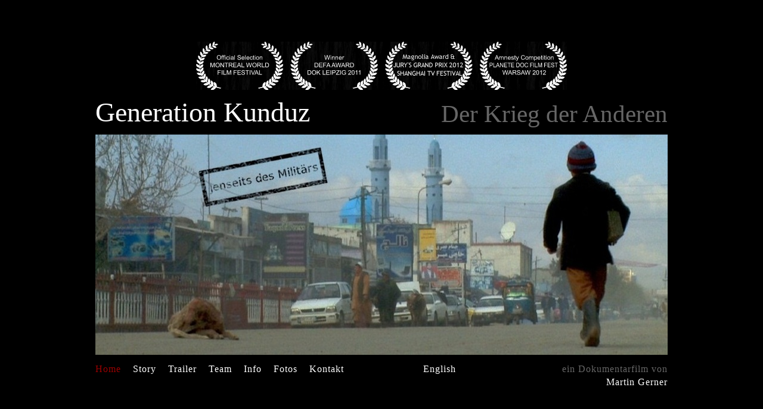

--- FILE ---
content_type: text/html
request_url: http://generation-kunduz.de/
body_size: 3931
content:
<!DOCTYPE html PUBLIC "-//W3C//DTD HTML 4.01//EN" "http://www.w3.org/TR/html4/strict.dtd">
<html><head>

  
  <meta content="text/html; charset=ISO-8859-1" http-equiv="content-type"><title>Generation Kunduz</title>
  

  
  
  <style type="text/css">
body {
  background-color: black;
}
a:link {
  text-decoration: none;
  color: white;
}
a:visited {
  text-decoration: none;
  color: white;
}
a:hover {
  text-decoration: none;
  color: #808080;
}
#page {
  background-position:  center center;
  background-color: black;
  left: 50%;
  color: white;
  margin-left: -480px;
  font-family: Trebuchet MS;
  top: 50%;
  position: absolute;
  width: 960px;
  font-size: 1.2em;
  padding-top: 0px;
  padding-right: 0px;
  padding-left: 0px;
  margin-top: -290px;
}
#header1 {
  font-size: 2.4em;
  width: 960px;
  padding-top: 0px;
  position: relative;
  margin-bottom: 3px;
}
#img {
  border-color: -moz-use-text-color;
  border-width: medium;
  height: 370px;
  z-index: 1;
  width: 960px;
  position: absolute;
  margin-top: 8px;
}
#Text {
  overflow: hidden;
  border-left-width: 1px;
  width: 400px;
  padding-left: 0px;
  left: 0px;
  z-index: 2;
  margin-top: 5px;
  float: right;
  border-left-color: white;
  background-color: transparent;
  margin-right: 0px;
  padding-right: 4px;
  height: 370px;
  font-size: 0.7em;
  margin-left: 0px;
  position: relative;
  color: white;
  line-height: 1.2em;
}
#navi {
  width: 960px;
  float: left;
  display: table-cell;
  vertical-align: bottom;
}
#author {
  text-align: right;
  float: right;
  margin-top: 15px;
  color: white;
  background-color: black;
  letter-spacing: 1px;
}
.headerg {
  font-size: 1em;
}
.headers {
  float: right;
  font-size: 0.9em;
}

  </style></head><body>
<div id="page">
<div id="header1">
<table style="text-align: left; width: 960px;" border="0" cellpadding="0" cellspacing="0">
  <tbody>
    <tr align="center">
      <td colspan="2" rowspan="1" style="vertical-align: bottom;"><img style="width: 622px; height: 81px;" alt="" src="Media/Lorbeeren_GK_weiss_bearbeitet-3.png"><br>
      </td>
    </tr>
    <tr>
      <td style="vertical-align: bottom; width: 50%;"><span class="headerg">Generation Kunduz<br>
      </span></td>
      <td style="vertical-align: bottom;"><span class="headers" style="color: rgb(102, 102, 102);">Der Krieg der Anderen<br>
      </span></td>
    </tr>
  </tbody>
</table>
</div>
<div id="img">
<big><img style="width: 960px; height: 370px;" alt="Index" src="Media/Mirweis-Moschee-sm4.jpg"></big></div>
<div style="text-align: justify;" id="Text"><br>
<big><small><br>
</small></big></div>
<div id="author"><span style="color: white;"><big><span style="color: white;"></span></big></span><span style="color: white;"><big><span style="color: white;"></span></big></span><small><small><span style="color: rgb(102, 102, 102);"></span></small></small>
<table style="text-align: left; width: 960px;" border="0" cellpadding="0" cellspacing="0">
  <tbody>
    <tr>
      <td style="vertical-align: top; text-align: left; width: 550px;"><small><span style="color: rgb(153, 0, 0);">Home&nbsp;&nbsp;&nbsp;&nbsp;</span><a href="Story.html"><span>Story</span></a>&nbsp;&nbsp;&nbsp;&nbsp;<a href="Trailer.html"><span>Trailer</span></a>&nbsp;&nbsp;&nbsp;&nbsp;<a href="Team.html"><span>Team</span>&nbsp;&nbsp;&nbsp;&nbsp;</a><a href="Info.html">Info</a>&nbsp;&nbsp;&nbsp; <a href="Fotos.html">Fotos</a>
&nbsp;&nbsp; <a href="Kontakt.html">Kontakt</a>
&nbsp;&nbsp;&nbsp;&nbsp; </small><br>
      </td>
      <td style="vertical-align: top;"><small><a href="Index-e.html">English</a></small></td>
      <td style="vertical-align: top; text-align: right;"><small><span style="color: rgb(102, 102, 102);">ein Dokumentarfilm von</span><br>
      </small></td>
    </tr>
  </tbody>
</table>
<small><small><span style="color: rgb(102, 102, 102);">&nbsp;&nbsp;
&nbsp;&nbsp; </span></small>Martin Gerner</small></div>
</div>

</body></html>